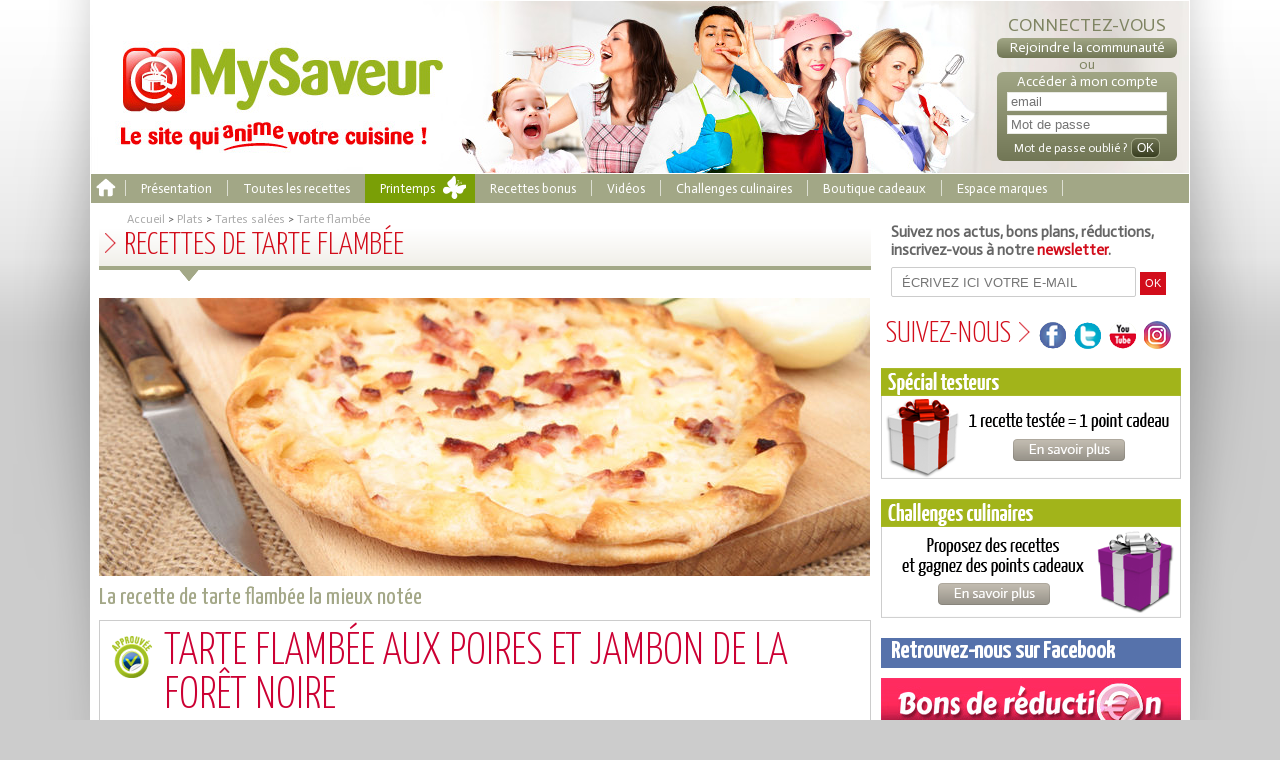

--- FILE ---
content_type: text/html; charset=utf-8
request_url: http://www.mysaveur.com/categories/tarte-flambee.php
body_size: 6659
content:
<!DOCTYPE html PUBLIC "-//W3C//DTD XHTML 1.0 Transitional//EN" "http://www.w3.org/TR/xhtml1/DTD/xhtml1-transitional.dtd">
<html xmlns="http://www.w3.org/1999/xhtml" >
<head>
<meta http-equiv="Content-Type" content="text/html; charset=UTF-8" />
<meta property="og:locale:alternate" content="fr_FR" />
<meta name="description" content="Sur MySaveur découvrez nos meilleures recettes de tarte flambée vérifiées, testées et approuvées par notre communauté."/>
<link rel="stylesheet" href="/style/v3/css/styles.css?v=4-7" type="text/css" media="screen,print" />
<link rel="stylesheet" href="/style/v2/jquery/jquery-ui-1.9.2.custom.min.css" type="text/css" media="screen,print" />
<link rel="stylesheet" href="//fonts.googleapis.com/css?family=Actor" type="text/css" media="screen,print" />
<link rel="stylesheet" href="//fonts.googleapis.com/css?family=Ubuntu+Condensed" type="text/css" media="screen,print" />
<link rel="stylesheet" href="//fonts.googleapis.com/css?family=Yanone+Kaffeesatz:200,300,400" type="text/css" media="screen,print" />
<link rel="stylesheet" href="//netdna.bootstrapcdn.com/font-awesome/4.0.3/css/font-awesome.css" type="text/css" media="screen,print" />
    <!--[if lt IE 10]>
    <link rel="stylesheet" type="text/css" href="/style/v2/generals/ie9.css"/>
    <![endif]-->
    <!--[if lt IE 9]>
    <link rel="stylesheet" type="text/css" href="/style/v2/generals/ie8.css"/>
    <![endif]-->
    <!--[if lt IE 8]>
    <link rel="stylesheet" type="text/css" href="/style/v2/generals/ie7.css"/>
    <![endif]-->

<meta property="og:title" content="Tarte flambée - idée recette facile Mysaveur" />
<meta property="og:type" content="website" />
<meta property="og:url" content="http://www.mysaveur.com/categories/tarte-flambee.php" />
<meta property="og:image" content="http://www.mysaveur.com//medias/img/category_banner/a/3/tarte_flambe__e_55b74f4398c65.jpg" />
<meta property="og:description" content="Sur MySaveur découvrez nos meilleures recettes de tarte flambée vérifiées, testées et approuvées par notre communauté." />
<meta property="og:site_name" content="MySaveur" />
<title>Tarte flambée - idée recette facile Mysaveur</title>
<meta content="Tarte flambée - idée recette facile Mysaveur" name="title" />
<meta name="google-site-verification" content="H2th1QDt1KLuDPeLhmLCUXsZYAVQ9VQn2-MjqBgmBi4" />
<!--Jquery-->
<script type="text/javascript" src="//ajax.googleapis.com/ajax/libs/jquery/1.8.3/jquery.min.js"></script>
<script type="text/javascript" src="/js/jquery-ui-1.9.2.custom.min.js?v=2"></script>
<script type="text/javascript" src="/js/min/head.min.js"></script>

<!-- Global site tag (gtag.js) - Google Ads: 992981067 -->
<script async src="https://www.googletagmanager.com/gtag/js?id=AW-992981067"></script>
<script>
  window.dataLayer = window.dataLayer || [];
  function gtag(){dataLayer.push(arguments);}
  gtag('js', new Date());

  gtag('config', 'AW-992981067');
</script>
<script type="text/javascript" language="javascript">

  var _gaq = _gaq || [];
  _gaq.push(['_setAccount', 'UA-2203040-16']);
  _gaq.push(['_trackPageview']);

  (function() {
    var ga = document.createElement('script'); ga.type = 'text/javascript'; ga.async = true;
    ga.src = ('https:' == document.location.protocol ? 'https://ssl' : 'http://www') + '.google-analytics.com/ga.js';
    var s = document.getElementsByTagName('script')[0]; s.parentNode.insertBefore(ga, s);
  })();
</script>

<script>

var userStatut = 'visiteur';</script>
<script type="text/javascript" language="Javascript" src="/js/objects/test.js?636756565656"></script>

        <!--Facebook Pixel Code -->
        <script>
        !function(f,b,e,v,n,t,s)
        {if(f.fbq)return;n=f.fbq=function(){n.callMethod?
        n.callMethod.apply(n,arguments):n.queue.push(arguments)}; if(!f._fbq)f._fbq=n;n.push=n;n.loaded=!0;n.version='2.0'; n.queue=[];t=b.createElement(e);t.async=!0;
        t.src=v;s=b.getElementsByTagName(e)[0];
        s.parentNode.insertBefore(t,s)}(window, document,'script', 'https://connect.facebook.net/en_US/fbevents.js'); fbq('init', '481800625606028');
        fbq('track', 'PageView');
        </script>
        <noscript><img height="1" width="1" style="display:none" src="https://www.facebook.com/tr?id=481800625606028&ev=PageView&noscript=1"/></noscript>
        <!--DO NOT MODIFY -->
        <!--End Facebook Pixel Code -->
</head>
	
	
<body style="" class="  interieur  categories">
		<div class="shadow">
		<div id="fb-root"></div>
		<script type="text/javascript">(function(d, s, id) {
		  var js, fjs = d.getElementsByTagName(s)[0];
		  if (d.getElementById(id)) return;
		  js = d.createElement(s); js.id = id;
		  js.src = "//connect.facebook.net/fr_FR/all.js#xfbml=1&amp;appId=154004781394534";
		  fjs.parentNode.insertBefore(js, fjs);
		}(document, 'script', 'facebook-jssdk'));</script>


		<div id="Header" class="">
<a id="Logo" href='/'></a>
    <div class='connexion'>
		<div class="h2">Connectez-vous</div>
        <div class="h3"><a href="/signup/signup_posteur_particulier.php" class="signuplink launchSignupProfil"><span>Rejoindre la communauté</span></a></div>
		<p>ou</p>
		<div class="formLogin">
        <div class="h3">Accéder à mon compte</div>			<form action="/?app=privacy" method="post">
				<div><input class="field" id="emailfield" name="login[email]" type="text" value="" placeholder="email"/><br />
				<input class="field" id="passwordfield" name="login[password]" type="password" value="" placeholder="Mot de passe" /><br />
				<a href="/account/password" class="forgottenpassword"><span>Mot de passe oublié ?</span></a>
				<input class="button boxsz" type="submit" value="OK" /></div>
			</form>
		</div>
            </div>
</div>
<div id="Menu">
	<ul>
		<li class="home"><a href="/" class="homelink"><span>Accueil</span></a></li>
		<li class="separator"></li>
		<li><a href="/presentation-des-recettes-approuvees"><span>Présentation</span></a></li>
		<li class="separator"></li>
		<li>
			<div id="itemCategories"><span>Toutes les recettes</span></div>
										<div id="itemsMenu" class="categorieMenu">
					<ul>
						<li><a href="/categories/epices-et-condiments.php">Epices et condiments</a></li><li><a href="/categories/produits-laitiers.php">Produits laitiers</a></li><li><a href="/categories/recette-a-base-de-truffe.php">Recette à base de truffe</a></li><li><a href="/categories/sarrasin.php">Sarrasin</a></li><li><a href="/categories/entrees.php">Entrées </a></li><li><a href="/categories/aperitif.php">Apéritif</a></li><li><a href="/categories/plats.php">Plats</a></li><li><a href="/categories/fromage.php">Fromage</a></li><li><a href="/categories/dessert.php">Dessert</a></li><li><a href="/categories/viande.php">Viande</a></li><li><a href="/categories/poisson.php">Poisson</a></li><li><a href="/categories/fruits-de-mer.php">Fruits de mer</a></li><li><a href="/categories/oeuf.php">Oeuf</a></li><li><a href="/categories/legumes.php">Légumes</a></li><li><a href="/categories/fruits.php">Fruits</a></li></ul><ul><li><a href="/categories/fleurs.php">Fleurs</a></li><li><a href="/categories/recettes-a-theme.php">Recettes à thème</a></li><li><a href="/categories/gouter.php">Goûter</a></li><li><a href="/categories/bonbon-et-confiserie.php">Bonbon et confiserie</a></li><li><a href="/categories/bases-de-la-cuisine.php">Bases de la cuisine</a></li><li><a href="/categories/conserve-et-condiments.php">Conserve et condiments</a></li><li><a href="/categories/boissons.php">Boissons</a></li><li><a href="/categories/modes-de-cuisson.php">Modes de cuisson</a></li><li><a href="/categories/recettes-d-hiver.php">Recettes d'hiver</a></li><li><a href="/categories/recettes-d-automne.php">Recettes d'automne</a></li><li><a href="/categories/recettes-de-printemps.php">Recettes de Printemps</a></li><li><a href="/categories/recettes-d-ete.php">Recettes d'été</a></li><li><a href="/categories/recettes-de-fete.php">Recettes de fête</a></li><li><a href="/categories/recettes-du-monde.php">Recettes du monde</a></li><li><a href="/categories/street-food.php">Street food</a></li>						<li><a href="/categories/thermomix.php">Thermomix</a></li>
					</ul>
					<div class="zone-fil">
						<a href="/recettes" class="common-bouton-post">Les dernières recettes postées</a>
					</div>
				</div>
					</li>
		
		<li class="printemps-menu-item"><a href="/categories/recettes-de-printemps.php"><span>Printemps</span></a></li>		<!--<li class="separator"></li>-->
		<li><a href="/recettes-bonus"><span>Recettes bonus</span></a></li>
		<li class="separator"></li>
		<li><a href="/videos-recettes"><span>Vidéos</span></a></li>
		<li class="separator"></li>
				<li><a href="/challenges-culinaires" class=""><span>Challenges culinaires</span></a></li>
		<li class="separator"></li>
		<li><a href="/boutique-cadeaux" class="last"><span>Boutique cadeaux</span></a></li>
		<li class="separator"></li>
		<li><a href="/espace-marques" class="last"><span>Espace marques</span></a></li>
		<li class="separator"></li>
	</ul>
</div>
<div id="Main">
				<div class="app categories">
					<div class="category">
			<div id="breadCrumb" itemscope itemtype="http://data-vocabulary.org/Breadcrumb"><a href="/" itemprop="url"><span itemprop="title">Accueil</span></a> &gt; <a href="plats.php" itemprop="url"><span itemprop="title">Plats</span></a> &gt; <a href="tartes-salees.php" itemprop="url"><span itemprop="title">Tartes salées</span></a> &gt; <a href="tarte-flambee.php" itemprop="url"><span itemprop="title">Tarte flambée</span></a></div>		<h1>Recettes de tarte flambée</h1>
		<div class="h1arrow"></div>
		<div class="x-clear"></div>
		<div class="cover cover-lvl3">
			<img alt="Tarte flambée - idée recette facile Mysaveur" src="/medias/img/category_banner/a/3/tarte_flambe__e_55b74f4398c65.jpg" width="771" height="278"/>		</div>
						<h2 class="black">La recette de tarte flambée la mieux notée</h2>
	<div class="recipe">
				<h3 class="title">
			<div class="ico ico-approuvee"></div>			Tarte flambée aux poires et jambon de la forêt noire			<div class="x-clear"></div>
		</h3>
		<div class="recipe-header">
			<div class="note">
				<p>Recette<br> la mieux notée</p>
				<span class="num">18.5/20</span>
			</div>
			<div class="illustration">
				<img alt="" src="/medias/img/category_recette/4/e/1360753699.xnn6u1o_55b70fc17d6b5.jpg" width="212" height="147"/>			</div>
			<div class="summary">
				<div class="col col1">
				<img alt="" src="/medias/img/thumb_recette_member/a/f/logo_jeca_relief_55b76fbc99a3e.jpg" width="65" height="65"/>				</div>
				<div class="col col2">
					<div class="text">
						Recette proposée par<br>
						<a href="/profile/jeca"><span class="name">JECA</span></a><br>
					0 recettes testées, 6 recettes postées
					</div>
										<table>
						<tr>
							<td style="width:60px;"><div class="difficulte difficulte2"><span>Moyen</span></div></td>
							<td>&nbsp;</td>
							<td style="width:70px;"><div class="type-plat"><span>Plat principal</span></div></td>
							<td>&nbsp;</td>
							<td style="width:60px;"><div class="nb-pers"><span>4 pers</span></div></td>
						</tr>
						<tr>
							<td>Moyen</td>
							<td>&nbsp;</td>
							<td>Plat principal</td>
							<td>&nbsp;</td>
							<td>4 pers</td>
						</tr>
					</table>
					<div class="">
						<a href="/recette-tarte-flambee-aux-poires-et-jambon-de-la-foret-noire.php#opinions-list" class="btn-img-gris">Voir les commentaires</a>
					</div>
				</div>
			</div>
			<div class="x-clear"></div>
		</div>
		<div class="liste-titre"><span>Temps</span></div>
		<div class="time">
			Préparation : De 15 à 30 minutes<br>
			Cuisson : De 15 à 30 minutes<br>
		</div>
		<div class="liste-titre"><span>Ingrédients</span></div>
		<div class="ingredients">
			<ul>
									<li>1 pâte à pizza surgelée (400 g) ou pâte à pain</li>
									<li>150 g de crème fraîche épaisse</li>
									<li>50 g de fromage blanc</li>
									<li>Sel et poivre du moulin (ou grains de poivre)</li>
									<li>2 grosses poires</li>
									<li>200 g de jambon de la Forêt Noire prétranché</li>
									<li>2 oignons rouges</li>
							</ul>
		</div>
		<div class="a-center"><a class="btn-img btn-img-2" href="/recette-tarte-flambee-aux-poires-et-jambon-de-la-foret-noire.php">Voir la recette</a></div>
	</div>
<h2 class=""><span>Les recettes de tartes flambées classées par note</span></h2>
<table class="mysaveur_recettes_list" style="width:100%">
	<tr>
		<th colspan="2">Titre</th>
		<th colspan="2">Posteur de la recette</th>
		<th>Facilité</th>
		<th>Type de plat</th>
		<th>Note</th>
		<th></th>
	</tr>
			<tr>
			<td class="illustration">
				<img alt="" src="/medias/img/list_recettes/4/e/1360753699.xnn6u1o_55b70fc17d6b5.jpg" width="87" height="58"/>			</td>
			<td class="titre"><a href="/recette-tarte-flambee-aux-poires-et-jambon-de-la-foret-noire.php">Tarte flambée aux poires et jambon de la forêt noire</a></td>
			<td class="login-img colored">
				<div class="author-thumb"><img alt="" src="/medias/img/thumb/a/f/logo_jeca_relief_55b76fbc99a3e.jpg" width="50" height="50"/></div>
			</td>
			<td class="login-name colored">					
				<a href="/profile/jeca">JECA</a>
			</td>
			<td class="">
				<div class="difficulte difficulte2"><span>Moyen</span></div>			</td>
			<td class="colored">Plat principal</td>
			<td class="a-center">
									<span class="note">18.5/20</span>
					<span class="tests">10 tests</span>
											</td>
			<td class="colored">
									<div class="approuvee topLogo"><span>recette approuvées</span></div>
							</td>
		</tr>
			<tr>
			<td class="illustration">
				<img alt="" src="/medias/img/list_recettes/7/d/001__2__55b756f618505.jpg" width="87" height="58"/>			</td>
			<td class="titre"><a href="/recette-tarte-flambee-a-ma-facon.php">Tarte Flambée (A ma façon)</a></td>
			<td class="login-img colored">
				<div class="author-thumb"><img alt="" src="/medias/img/thumb/e/2/69029987_10216223644156992_7558805045509095424_n_5dbdcf29b2b12.jpg" width="50" height="50"/></div>
			</td>
			<td class="login-name colored">					
				<a href="/profile/anne-caroline-w">Anne-Caroline W.</a>
			</td>
			<td class="">
				<div class="difficulte difficulte1"><span>Facile</span></div>			</td>
			<td class="colored">Plat principal</td>
			<td class="a-center">
									<span class="note">17.5/20</span>
					<span class="tests">10 tests</span>
											</td>
			<td class="colored">
									<div class="approuvee topLogo"><span>recette approuvées</span></div>
							</td>
		</tr>
			<tr>
			<td class="illustration">
				<img alt="" src="/medias/img/list_recettes/9/1/009_55b756efa4285.jpg" width="87" height="58"/>			</td>
			<td class="titre"><a href="/recette-tarte-flambee-au-munster-a-ma-facon.php">Tarte Flambée au munster (A ma façon)</a></td>
			<td class="login-img colored">
				<div class="author-thumb"><img alt="" src="/medias/img/thumb/e/2/69029987_10216223644156992_7558805045509095424_n_5dbdcf29b2b12.jpg" width="50" height="50"/></div>
			</td>
			<td class="login-name colored">					
				<a href="/profile/anne-caroline-w">Anne-Caroline W.</a>
			</td>
			<td class="">
				<div class="difficulte difficulte1"><span>Facile</span></div>			</td>
			<td class="colored">Plat principal</td>
			<td class="a-center">
									<span class="note">17/20</span>
					<span class="tests">10 tests</span>
											</td>
			<td class="colored">
									<div class="approuvee topLogo"><span>recette approuvées</span></div>
							</td>
		</tr>
			<tr>
			<td class="illustration">
				<img alt="" src="/medias/img/list_recettes/a/0/18_janvier_2013_013_55b7239fac555.jpg" width="87" height="58"/>			</td>
			<td class="titre"><a href="/recette-tarte-flambee-savoyarde.php">Tarte flambée savoyarde</a></td>
			<td class="login-img colored">
				<div class="author-thumb"><img alt="" src="/medias/img/thumb/6/7/1420173352.e2255vq7_55b65265f1c68.jpg" width="50" height="50"/></div>
			</td>
			<td class="login-name colored">					
				<a href="/profile/gwladys-g">Gwladys G.</a>
			</td>
			<td class="">
				<div class="difficulte difficulte2"><span>Moyen</span></div>			</td>
			<td class="colored">Plat principal</td>
			<td class="a-center">
									<span class="note">17/20</span>
					<span class="tests">10 tests</span>
											</td>
			<td class="colored">
									<div class="approuvee topLogo"><span>recette approuvées</span></div>
							</td>
		</tr>
			<tr>
			<td class="illustration">
				<img alt="" src="/medias/img/list_recettes/2/0/002__2__55b71c2a792eb.jpg" width="87" height="58"/>			</td>
			<td class="titre"><a href="/recette-tarte-flambee-gratinee.php">Tarte flambée gratinée</a></td>
			<td class="login-img colored">
				<div class="author-thumb"><img alt="" src="/medias/img/thumb/e/2/69029987_10216223644156992_7558805045509095424_n_5dbdcf29b2b12.jpg" width="50" height="50"/></div>
			</td>
			<td class="login-name colored">					
				<a href="/profile/anne-caroline-w">Anne-Caroline W.</a>
			</td>
			<td class="">
				<div class="difficulte difficulte1"><span>Facile</span></div>			</td>
			<td class="colored">Plat principal</td>
			<td class="a-center">
									<span class="note">17/20</span>
					<span class="tests">10 tests</span>
											</td>
			<td class="colored">
									<div class="approuvee topLogo"><span>recette approuvées</span></div>
							</td>
		</tr>
			<tr>
			<td class="illustration">
				<img alt="" src="/medias/img/list_recettes/4/f/006_55b756f238e62.jpg" width="87" height="58"/>			</td>
			<td class="titre"><a href="/recette-tarte-flambee-campagnarde-a-ma-facon.php">Tarte Flambée campagnarde (A ma façon)</a></td>
			<td class="login-img colored">
				<div class="author-thumb"><img alt="" src="/medias/img/thumb/e/2/69029987_10216223644156992_7558805045509095424_n_5dbdcf29b2b12.jpg" width="50" height="50"/></div>
			</td>
			<td class="login-name colored">					
				<a href="/profile/anne-caroline-w">Anne-Caroline W.</a>
			</td>
			<td class="">
				<div class="difficulte difficulte1"><span>Facile</span></div>			</td>
			<td class="colored">Plat principal</td>
			<td class="a-center">
									<span class="note">16/20</span>
					<span class="tests">10 tests</span>
											</td>
			<td class="colored">
									<div class="approuvee topLogo"><span>recette approuvées</span></div>
							</td>
		</tr>
			<tr>
			<td class="illustration">
				<img alt="" src="/medias/img/list_recettes/2/f/wp_20150923_007_5605c02428b81.jpg" width="87" height="58"/>			</td>
			<td class="titre"><a href="/recette-tarte-flambee-pommes---lardons.php">Tarte flambée pommes - lardons</a></td>
			<td class="login-img colored">
				<div class="author-thumb"><img alt="" src="/medias/img/thumb/5/3/13010862_10206430773193509_845010061922901274_n_57aaeca0d1af3.jpg" width="50" height="50"/></div>
			</td>
			<td class="login-name colored">					
				<a href="/profile/elodie-p_1">Elodie P.</a>
			</td>
			<td class="">
				<div class="difficulte difficulte1"><span>Facile</span></div>			</td>
			<td class="colored">Entrées chaudes</td>
			<td class="a-center">
									<span class="note">17/20</span>
					<span class="tests">7 tests</span>
													<span class="lefts">Reste 3&nbsp;places</span>
							</td>
			<td class="colored">
																											<a href="/signup/signup_posteur_particulier.php" class="a_tester topLogo"><span>recette à tester</span></a>
																		</td>
		</tr>
			<tr>
			<td class="illustration">
				<img alt="" src="/medias/img/list_recettes/2/6/1397109963.q4488ea3_55b687fe58e25.jpg" width="87" height="58"/>			</td>
			<td class="titre"><a href="/recette-tarte-flambee-du-bas-rhin.php">Tarte flambée du Bas-Rhin</a></td>
			<td class="login-img colored">
				<div class="author-thumb"><img alt="" src="/medias/img/thumb/4/0/lieux-surrealistes-visiter-avant-mourir-105_5a7c7ae4d1082.jpg" width="50" height="50"/></div>
			</td>
			<td class="login-name colored">					
				<a href="/profile/marie-t">Marie T.</a>
			</td>
			<td class="">
				<div class="difficulte difficulte1"><span>Facile</span></div>			</td>
			<td class="colored">Plat principal</td>
			<td class="a-center">
									<span class="note">16/20</span>
					<span class="tests">6 tests</span>
													<span class="lefts">Reste 4&nbsp;places</span>
							</td>
			<td class="colored">
																											<a href="/signup/signup_posteur_particulier.php" class="a_tester topLogo"><span>recette à tester</span></a>
																		</td>
		</tr>
			<tr>
			<td class="illustration">
				<img alt="" src="/medias/img/list_recettes/0/5/img_1851_55b74b80cce24.jpg" width="87" height="58"/>			</td>
			<td class="titre"><a href="/recette-tarte-flambee-au-saumon-a-ma-facon.php">Tarte flambée au saumon (A ma façon)</a></td>
			<td class="login-img colored">
				<div class="author-thumb"><img alt="" src="/medias/img/thumb/e/2/69029987_10216223644156992_7558805045509095424_n_5dbdcf29b2b12.jpg" width="50" height="50"/></div>
			</td>
			<td class="login-name colored">					
				<a href="/profile/anne-caroline-w">Anne-Caroline W.</a>
			</td>
			<td class="">
				<div class="difficulte difficulte1"><span>Facile</span></div>			</td>
			<td class="colored">Entrées chaudes</td>
			<td class="a-center">
									<span class="note">14/20</span>
					<span class="tests">8 tests</span>
													<span class="lefts">Reste 2&nbsp;places</span>
							</td>
			<td class="colored">
																											<a href="/signup/signup_posteur_particulier.php" class="a_tester topLogo"><span>recette à tester</span></a>
																		</td>
		</tr>
	</table>	</div>
				<div class="clearLeft">&nbsp;</div>
			</div>
				<div id="Column_Right"><div class="contact"><p>Suivez nos actus, bons plans, réductions,<br />inscrivez-vous à notre <strong>newsletter</strong>.</p><form method="post" action="/signup.php">
				<input type="email" name="follownewsletter[email]" placeholder="ÉCRIVEZ ICI VOTRE E-MAIL" />
				<input type="submit" value="ok"/>
				</form></div><div id="menuReseaux">
				<h3>Suivez-nous</h3>
				<a href="https://www.facebook.com/mysaveur/" class="pictoReseauMenu" id="menuFB" target="_blank"></a>
				<a href="https://twitter.com/mysaveur" class="pictoReseauMenu" id="menuTW" target="_blank"></a>
				<a href="http://www.youtube.com/user/recettesapprouvees" class="pictoReseauMenu" id="menuYT" target="_blank"></a>
				<a href="https://www.instagram.com/my_saveur/" class="pictoReseauMenu" id="menuIN" target="_blank"></a>
			</div><a id="promo-testeurs" href="/testeurs-de-recettes"><img src="/style/v3/images/commun/bouton-cadeaux-testeurs.png"></a><a id="promo-challenges" href="/challenges-culinaires"><img src="/style/v3/images/commun/bouton-challenges-culinaires.png"></a><h3 class="headerFb">Retrouvez-nous sur Facebook</h3><div style="margin-bottom:10px;" class="fb-page" data-href="https://www.facebook.com/mysaveur/" data-width="300" data-small-header="true" data-adapt-container-width="true" data-hide-cover="false" data-show-facepile="false" data-show-posts="true"><div class="fb-xfbml-parse-ignore"></div></div><a href="/bons-de-reduction-alimentaires" class="bouton_ebri">Coupons de réduction</a><a href="http://www.saveurdelannee.com" target="_blank" class="bouton_saveurs"><span>Saveurs de l'Année</span></a><div class="Livre_dOr"><a href="/livre-dor-des-recettes"><span>Vous aimez notre site
					et sa communauté ?<br/>
					Cet espace est pour vous.</span></a></div></div><script type="text/javascript" language="javascript">
	jQuery(document).ready(function(e) {
		var initValNewsletter = jQuery(".contact input[type=email]").val();
		jQuery(".contact input[type=email]").focus(function(){
			if( jQuery(this).val() == initValNewsletter ){
			jQuery(this).val("");
			jQuery(this).addClass("keypress");
			}
		});
		jQuery(".contact input[type=email]").blur(function(){
			if( jQuery(this).val() == "" ){ jQuery(this).removeClass("keypress"); jQuery(this).val(initValNewsletter); }
		});
	});
</script>
<script language="javascript" type="text/javascript">
	function submitenter(myfield,e)
	{
		var keycode;
		if (window.event) keycode = window.event.keyCode;
		else if (e) keycode = e.which;
		else return true;

		if (keycode == 13)
		   {
		   myfield.form.submit();
		   return false;
		   }
		else
		   return true;
	}
</script>		<div style="clear:both"></div>
	</div><!-- fin du main -->
	<div id="Footer">
		<div class="col1">
			MySaveur a été créé par la société Monadia<br /><a href="/qui-sommes-nous">&gt;&gt; En savoir plus</a>
		</div>
		<div class="col2"><a href="/contact">Contactez-nous</a></div>
		<div class="col3">
			© 2011 - 2026 MySaveur<br /> <a href="/mentions-legales">&gt;&gt; Mentions légales</a>
		</div>
		<div class="col4">
			Design et Développement :<br />&gt;&gt; <a href="http://www.madecandco.com/" target="_blank">Madec and Co</a> / <a href="http://www.la-manivelle.fr/" target="_blank">La Manivelle</a>
		</div>		
	</div>
	<div id="signupProfilModal">
	<div id="signuProfilWindow">
		<div class="entete"><a href="" id="closeModal">Fermer</a></div>
		<div class="titre">Vous êtes</div>
		<ul>
			<li><a class="linkbutton" href="/signup/signup_posteur_particulier.php">Un particulier</a></li>
			<li><a class="linkbutton" href="/signup/signup_posteur_professionnel_marque.php">Une marque</a></li>
		</ul>
	</div>
</div>
	</div> <!-- fin du shadow -->
<div style="display:none;">
<div id="covid">
	<div style="padding:30px 30px;">
		<h2>L’accès aux tests et aux posts de recettes est fermé pour le moment.</h2>
		<p style="margin:10px 0;">Le COVID-19 a fait déborder le lait et rendu les choses très compliquées.</p>
		<p style="margin:10px 0;">Impossible de vous dire pour combien de temps, nous sommes comme un stylo qui n'a plus d’encre, nous avons du mal à écrire l'avenir !</p>
		<p>Nous vous remercions de votre compréhension.</p>
		<p style="margin:10px 0;">On vous embrasse, et surtout… sortez masqué(e)(s) !</p>
	</div>
</div>
</div>
	<script language="javascript" type="text/javascript" src="/js/generals/footerJs.js?v=2"></script>	
</body>
</html>
